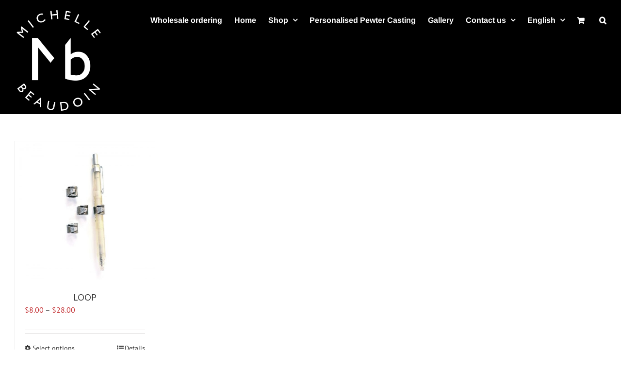

--- FILE ---
content_type: text/html; charset=UTF-8
request_url: https://michelle-beaudoin.com/product-tag/porte-craie-en/
body_size: 14487
content:
<!DOCTYPE html>
<html class="avada-html-layout-wide avada-html-header-position-top avada-html-is-archive" lang="en-US" prefix="og: http://ogp.me/ns# fb: http://ogp.me/ns/fb#">
<head>
	<meta http-equiv="X-UA-Compatible" content="IE=edge" />
	<meta http-equiv="Content-Type" content="text/html; charset=utf-8"/>
	<meta name="viewport" content="width=device-width, initial-scale=1" />
	<meta name='robots' content='index, follow, max-image-preview:large, max-snippet:-1, max-video-preview:-1' />

	<!-- This site is optimized with the Yoast SEO plugin v26.5 - https://yoast.com/wordpress/plugins/seo/ -->
	<title>Porte-craie Archives - Michelle Beaudoin</title>
	<link rel="canonical" href="https://michelle-beaudoin.com/product-tag/porte-craie-en/" />
	<meta property="og:locale" content="en_US" />
	<meta property="og:type" content="article" />
	<meta property="og:title" content="Porte-craie Archives - Michelle Beaudoin" />
	<meta property="og:url" content="https://michelle-beaudoin.com/product-tag/porte-craie-en/" />
	<meta property="og:site_name" content="Michelle Beaudoin" />
	<meta property="og:image" content="https://michelle-beaudoin.com/wp-content/uploads/2016/06/logo-michelle-beaudoin-objets-decoratifs-site.png" />
	<meta property="og:image:width" content="316" />
	<meta property="og:image:height" content="100" />
	<meta property="og:image:type" content="image/png" />
	<meta name="twitter:card" content="summary_large_image" />
	<script type="application/ld+json" class="yoast-schema-graph">{"@context":"https://schema.org","@graph":[{"@type":"CollectionPage","@id":"https://michelle-beaudoin.com/product-tag/porte-craie-en/","url":"https://michelle-beaudoin.com/product-tag/porte-craie-en/","name":"Porte-craie Archives - Michelle Beaudoin","isPartOf":{"@id":"https://michelle-beaudoin.com/#website"},"primaryImageOfPage":{"@id":"https://michelle-beaudoin.com/product-tag/porte-craie-en/#primaryimage"},"image":{"@id":"https://michelle-beaudoin.com/product-tag/porte-craie-en/#primaryimage"},"thumbnailUrl":"https://michelle-beaudoin.com/wp-content/uploads/2016/06/anneau-4.jpg","breadcrumb":{"@id":"https://michelle-beaudoin.com/product-tag/porte-craie-en/#breadcrumb"},"inLanguage":"en-US"},{"@type":"ImageObject","inLanguage":"en-US","@id":"https://michelle-beaudoin.com/product-tag/porte-craie-en/#primaryimage","url":"https://michelle-beaudoin.com/wp-content/uploads/2016/06/anneau-4.jpg","contentUrl":"https://michelle-beaudoin.com/wp-content/uploads/2016/06/anneau-4.jpg","width":1200,"height":1200},{"@type":"BreadcrumbList","@id":"https://michelle-beaudoin.com/product-tag/porte-craie-en/#breadcrumb","itemListElement":[{"@type":"ListItem","position":1,"name":"Accueil","item":"https://michelle-beaudoin.com/"},{"@type":"ListItem","position":2,"name":"Porte-craie"}]},{"@type":"WebSite","@id":"https://michelle-beaudoin.com/#website","url":"https://michelle-beaudoin.com/","name":"Michelle Beaudoin","description":"De son atelier situé au cœur d’un quartier historique de Montréal, Michelle Beaudoin conçoit et réalise des objets décoratifs uniques en leur genre.","potentialAction":[{"@type":"SearchAction","target":{"@type":"EntryPoint","urlTemplate":"https://michelle-beaudoin.com/?s={search_term_string}"},"query-input":{"@type":"PropertyValueSpecification","valueRequired":true,"valueName":"search_term_string"}}],"inLanguage":"en-US"}]}</script>
	<!-- / Yoast SEO plugin. -->


<link rel="alternate" type="application/rss+xml" title="Michelle Beaudoin &raquo; Feed" href="https://michelle-beaudoin.com/feed/" />
<link rel="alternate" type="application/rss+xml" title="Michelle Beaudoin &raquo; Comments Feed" href="https://michelle-beaudoin.com/comments/feed/" />
					<link rel="shortcut icon" href="https://michelle-beaudoin.com/wp-content/uploads/2018/03/favicon-16x16.png" type="image/x-icon" />
		
					<!-- Apple Touch Icon -->
			<link rel="apple-touch-icon" sizes="180x180" href="https://michelle-beaudoin.com/wp-content/uploads/2018/03/apple-icon-114x114.png">
		
					<!-- Android Icon -->
			<link rel="icon" sizes="192x192" href="https://michelle-beaudoin.com/wp-content/uploads/2018/03/apple-icon-57x57.png">
		
					<!-- MS Edge Icon -->
			<meta name="msapplication-TileImage" content="https://michelle-beaudoin.com/wp-content/uploads/2018/03/apple-icon-72x72.png">
				<link rel="alternate" type="application/rss+xml" title="Michelle Beaudoin &raquo; Porte-craie Tag Feed" href="https://michelle-beaudoin.com/product-tag/porte-craie-en/feed/" />
				
		<meta property="og:locale" content="en_US"/>
		<meta property="og:type" content="article"/>
		<meta property="og:site_name" content="Michelle Beaudoin"/>
		<meta property="og:title" content="Porte-craie Archives - Michelle Beaudoin"/>
				<meta property="og:url" content="https://michelle-beaudoin.com/product/m130-loop/"/>
																				<meta property="og:image" content="https://michelle-beaudoin.com/wp-content/uploads/2016/06/anneau-4.jpg"/>
		<meta property="og:image:width" content="1200"/>
		<meta property="og:image:height" content="1200"/>
		<meta property="og:image:type" content="image/jpeg"/>
				<style id='wp-img-auto-sizes-contain-inline-css' type='text/css'>
img:is([sizes=auto i],[sizes^="auto," i]){contain-intrinsic-size:3000px 1500px}
/*# sourceURL=wp-img-auto-sizes-contain-inline-css */
</style>

<style id='wp-emoji-styles-inline-css' type='text/css'>

	img.wp-smiley, img.emoji {
		display: inline !important;
		border: none !important;
		box-shadow: none !important;
		height: 1em !important;
		width: 1em !important;
		margin: 0 0.07em !important;
		vertical-align: -0.1em !important;
		background: none !important;
		padding: 0 !important;
	}
/*# sourceURL=wp-emoji-styles-inline-css */
</style>
<style id='woocommerce-inline-inline-css' type='text/css'>
.woocommerce form .form-row .required { visibility: visible; }
/*# sourceURL=woocommerce-inline-inline-css */
</style>
<link rel='stylesheet' id='wpml-legacy-dropdown-0-css' href='https://michelle-beaudoin.com/wp-content/plugins/sitepress-multilingual-cms/templates/language-switchers/legacy-dropdown/style.min.css?ver=1' type='text/css' media='all' />
<style id='wpml-legacy-dropdown-0-inline-css' type='text/css'>
.wpml-ls-statics-shortcode_actions{background-color:#eeeeee;}.wpml-ls-statics-shortcode_actions, .wpml-ls-statics-shortcode_actions .wpml-ls-sub-menu, .wpml-ls-statics-shortcode_actions a {border-color:#cdcdcd;}.wpml-ls-statics-shortcode_actions a, .wpml-ls-statics-shortcode_actions .wpml-ls-sub-menu a, .wpml-ls-statics-shortcode_actions .wpml-ls-sub-menu a:link, .wpml-ls-statics-shortcode_actions li:not(.wpml-ls-current-language) .wpml-ls-link, .wpml-ls-statics-shortcode_actions li:not(.wpml-ls-current-language) .wpml-ls-link:link {color:#444444;background-color:#ffffff;}.wpml-ls-statics-shortcode_actions .wpml-ls-sub-menu a:hover,.wpml-ls-statics-shortcode_actions .wpml-ls-sub-menu a:focus, .wpml-ls-statics-shortcode_actions .wpml-ls-sub-menu a:link:hover, .wpml-ls-statics-shortcode_actions .wpml-ls-sub-menu a:link:focus {color:#000000;background-color:#eeeeee;}.wpml-ls-statics-shortcode_actions .wpml-ls-current-language > a {color:#444444;background-color:#ffffff;}.wpml-ls-statics-shortcode_actions .wpml-ls-current-language:hover>a, .wpml-ls-statics-shortcode_actions .wpml-ls-current-language>a:focus {color:#000000;background-color:#eeeeee;}
/*# sourceURL=wpml-legacy-dropdown-0-inline-css */
</style>
<link rel='stylesheet' id='wpml-menu-item-0-css' href='https://michelle-beaudoin.com/wp-content/plugins/sitepress-multilingual-cms/templates/language-switchers/menu-item/style.min.css?ver=1' type='text/css' media='all' />
<link rel='stylesheet' id='cms-navigation-style-base-css' href='https://michelle-beaudoin.com/wp-content/plugins/wpml-cms-nav/res/css/cms-navigation-base.css?ver=1.5.6' type='text/css' media='screen' />
<link rel='stylesheet' id='cms-navigation-style-css' href='https://michelle-beaudoin.com/wp-content/plugins/wpml-cms-nav/res/css/cms-navigation.css?ver=1.5.6' type='text/css' media='screen' />
<link rel='stylesheet' id='brands-styles-css' href='https://michelle-beaudoin.com/wp-content/plugins/woocommerce/assets/css/brands.css?ver=10.3.6' type='text/css' media='all' />
<link rel='stylesheet' id='fusion-dynamic-css-css' href='https://michelle-beaudoin.com/wp-content/uploads/fusion-styles/1d26b0ba7fc96d2cfac21dbf3b247f18.min.css?ver=3.14' type='text/css' media='all' />
<script type="text/javascript" src="https://michelle-beaudoin.com/wp-includes/js/jquery/jquery.min.js?ver=3.7.1" id="jquery-core-js"></script>
<script type="text/javascript" src="https://michelle-beaudoin.com/wp-includes/js/jquery/jquery-migrate.min.js?ver=3.4.1" id="jquery-migrate-js"></script>
<script type="text/javascript" src="https://michelle-beaudoin.com/wp-content/plugins/woocommerce/assets/js/jquery-blockui/jquery.blockUI.min.js?ver=2.7.0-wc.10.3.6" id="wc-jquery-blockui-js" defer="defer" data-wp-strategy="defer"></script>
<script type="text/javascript" id="wc-add-to-cart-js-extra">
/* <![CDATA[ */
var wc_add_to_cart_params = {"ajax_url":"/wp-admin/admin-ajax.php","wc_ajax_url":"/?wc-ajax=%%endpoint%%","i18n_view_cart":"View cart","cart_url":"https://michelle-beaudoin.com/cart-2/","is_cart":"","cart_redirect_after_add":"no"};
//# sourceURL=wc-add-to-cart-js-extra
/* ]]> */
</script>
<script type="text/javascript" src="https://michelle-beaudoin.com/wp-content/plugins/woocommerce/assets/js/frontend/add-to-cart.min.js?ver=10.3.6" id="wc-add-to-cart-js" defer="defer" data-wp-strategy="defer"></script>
<script type="text/javascript" src="https://michelle-beaudoin.com/wp-content/plugins/woocommerce/assets/js/js-cookie/js.cookie.min.js?ver=2.1.4-wc.10.3.6" id="wc-js-cookie-js" defer="defer" data-wp-strategy="defer"></script>
<script type="text/javascript" id="woocommerce-js-extra">
/* <![CDATA[ */
var woocommerce_params = {"ajax_url":"/wp-admin/admin-ajax.php","wc_ajax_url":"/?wc-ajax=%%endpoint%%","i18n_password_show":"Show password","i18n_password_hide":"Hide password"};
//# sourceURL=woocommerce-js-extra
/* ]]> */
</script>
<script type="text/javascript" src="https://michelle-beaudoin.com/wp-content/plugins/woocommerce/assets/js/frontend/woocommerce.min.js?ver=10.3.6" id="woocommerce-js" defer="defer" data-wp-strategy="defer"></script>
<script type="text/javascript" src="https://michelle-beaudoin.com/wp-content/plugins/sitepress-multilingual-cms/templates/language-switchers/legacy-dropdown/script.min.js?ver=1" id="wpml-legacy-dropdown-0-js"></script>
<link rel="https://api.w.org/" href="https://michelle-beaudoin.com/wp-json/" /><link rel="alternate" title="JSON" type="application/json" href="https://michelle-beaudoin.com/wp-json/wp/v2/product_tag/1002" /><link rel="EditURI" type="application/rsd+xml" title="RSD" href="https://michelle-beaudoin.com/xmlrpc.php?rsd" />
<meta name="generator" content="WordPress 6.9" />
<meta name="generator" content="WooCommerce 10.3.6" />
<meta name="generator" content="WPML ver:4.8.6 stt:1,4;" />
<meta name="p:domain_verify" content="7dc40c6b854db1295d353282f3182734"/>
<meta name="p:domain_verify" content="5334e9436ca2df434931fe356be4ed2e"/><style type="text/css" id="css-fb-visibility">@media screen and (max-width: 640px){.fusion-no-small-visibility{display:none !important;}body .sm-text-align-center{text-align:center !important;}body .sm-text-align-left{text-align:left !important;}body .sm-text-align-right{text-align:right !important;}body .sm-text-align-justify{text-align:justify !important;}body .sm-flex-align-center{justify-content:center !important;}body .sm-flex-align-flex-start{justify-content:flex-start !important;}body .sm-flex-align-flex-end{justify-content:flex-end !important;}body .sm-mx-auto{margin-left:auto !important;margin-right:auto !important;}body .sm-ml-auto{margin-left:auto !important;}body .sm-mr-auto{margin-right:auto !important;}body .fusion-absolute-position-small{position:absolute;top:auto;width:100%;}.awb-sticky.awb-sticky-small{ position: sticky; top: var(--awb-sticky-offset,0); }}@media screen and (min-width: 641px) and (max-width: 1024px){.fusion-no-medium-visibility{display:none !important;}body .md-text-align-center{text-align:center !important;}body .md-text-align-left{text-align:left !important;}body .md-text-align-right{text-align:right !important;}body .md-text-align-justify{text-align:justify !important;}body .md-flex-align-center{justify-content:center !important;}body .md-flex-align-flex-start{justify-content:flex-start !important;}body .md-flex-align-flex-end{justify-content:flex-end !important;}body .md-mx-auto{margin-left:auto !important;margin-right:auto !important;}body .md-ml-auto{margin-left:auto !important;}body .md-mr-auto{margin-right:auto !important;}body .fusion-absolute-position-medium{position:absolute;top:auto;width:100%;}.awb-sticky.awb-sticky-medium{ position: sticky; top: var(--awb-sticky-offset,0); }}@media screen and (min-width: 1025px){.fusion-no-large-visibility{display:none !important;}body .lg-text-align-center{text-align:center !important;}body .lg-text-align-left{text-align:left !important;}body .lg-text-align-right{text-align:right !important;}body .lg-text-align-justify{text-align:justify !important;}body .lg-flex-align-center{justify-content:center !important;}body .lg-flex-align-flex-start{justify-content:flex-start !important;}body .lg-flex-align-flex-end{justify-content:flex-end !important;}body .lg-mx-auto{margin-left:auto !important;margin-right:auto !important;}body .lg-ml-auto{margin-left:auto !important;}body .lg-mr-auto{margin-right:auto !important;}body .fusion-absolute-position-large{position:absolute;top:auto;width:100%;}.awb-sticky.awb-sticky-large{ position: sticky; top: var(--awb-sticky-offset,0); }}</style>	<noscript><style>.woocommerce-product-gallery{ opacity: 1 !important; }</style></noscript>
	<style type="text/css">.recentcomments a{display:inline !important;padding:0 !important;margin:0 !important;}</style><meta name="generator" content="Powered by Slider Revolution 6.7.38 - responsive, Mobile-Friendly Slider Plugin for WordPress with comfortable drag and drop interface." />
<script>function setREVStartSize(e){
			//window.requestAnimationFrame(function() {
				window.RSIW = window.RSIW===undefined ? window.innerWidth : window.RSIW;
				window.RSIH = window.RSIH===undefined ? window.innerHeight : window.RSIH;
				try {
					var pw = document.getElementById(e.c).parentNode.offsetWidth,
						newh;
					pw = pw===0 || isNaN(pw) || (e.l=="fullwidth" || e.layout=="fullwidth") ? window.RSIW : pw;
					e.tabw = e.tabw===undefined ? 0 : parseInt(e.tabw);
					e.thumbw = e.thumbw===undefined ? 0 : parseInt(e.thumbw);
					e.tabh = e.tabh===undefined ? 0 : parseInt(e.tabh);
					e.thumbh = e.thumbh===undefined ? 0 : parseInt(e.thumbh);
					e.tabhide = e.tabhide===undefined ? 0 : parseInt(e.tabhide);
					e.thumbhide = e.thumbhide===undefined ? 0 : parseInt(e.thumbhide);
					e.mh = e.mh===undefined || e.mh=="" || e.mh==="auto" ? 0 : parseInt(e.mh,0);
					if(e.layout==="fullscreen" || e.l==="fullscreen")
						newh = Math.max(e.mh,window.RSIH);
					else{
						e.gw = Array.isArray(e.gw) ? e.gw : [e.gw];
						for (var i in e.rl) if (e.gw[i]===undefined || e.gw[i]===0) e.gw[i] = e.gw[i-1];
						e.gh = e.el===undefined || e.el==="" || (Array.isArray(e.el) && e.el.length==0)? e.gh : e.el;
						e.gh = Array.isArray(e.gh) ? e.gh : [e.gh];
						for (var i in e.rl) if (e.gh[i]===undefined || e.gh[i]===0) e.gh[i] = e.gh[i-1];
											
						var nl = new Array(e.rl.length),
							ix = 0,
							sl;
						e.tabw = e.tabhide>=pw ? 0 : e.tabw;
						e.thumbw = e.thumbhide>=pw ? 0 : e.thumbw;
						e.tabh = e.tabhide>=pw ? 0 : e.tabh;
						e.thumbh = e.thumbhide>=pw ? 0 : e.thumbh;
						for (var i in e.rl) nl[i] = e.rl[i]<window.RSIW ? 0 : e.rl[i];
						sl = nl[0];
						for (var i in nl) if (sl>nl[i] && nl[i]>0) { sl = nl[i]; ix=i;}
						var m = pw>(e.gw[ix]+e.tabw+e.thumbw) ? 1 : (pw-(e.tabw+e.thumbw)) / (e.gw[ix]);
						newh =  (e.gh[ix] * m) + (e.tabh + e.thumbh);
					}
					var el = document.getElementById(e.c);
					if (el!==null && el) el.style.height = newh+"px";
					el = document.getElementById(e.c+"_wrapper");
					if (el!==null && el) {
						el.style.height = newh+"px";
						el.style.display = "block";
					}
				} catch(e){
					console.log("Failure at Presize of Slider:" + e)
				}
			//});
		  };</script>
		<style type="text/css" id="wp-custom-css">
			.woocommerce-shipping-destination {
    display: none;
}		</style>
				<script type="text/javascript">
			var doc = document.documentElement;
			doc.setAttribute( 'data-useragent', navigator.userAgent );
		</script>
		<script>
  (function(i,s,o,g,r,a,m){i['GoogleAnalyticsObject']=r;i[r]=i[r]||function(){
  (i[r].q=i[r].q||[]).push(arguments)},i[r].l=1*new Date();a=s.createElement(o),
  m=s.getElementsByTagName(o)[0];a.async=1;a.src=g;m.parentNode.insertBefore(a,m)
  })(window,document,'script','https://www.google-analytics.com/analytics.js','ga');

  ga('create', 'UA-76952747-1', 'auto');
  ga('send', 'pageview');

</script>
	<link rel='stylesheet' id='wc-blocks-style-css' href='https://michelle-beaudoin.com/wp-content/plugins/woocommerce/assets/client/blocks/wc-blocks.css?ver=wc-10.3.6' type='text/css' media='all' />
<style id='global-styles-inline-css' type='text/css'>
:root{--wp--preset--aspect-ratio--square: 1;--wp--preset--aspect-ratio--4-3: 4/3;--wp--preset--aspect-ratio--3-4: 3/4;--wp--preset--aspect-ratio--3-2: 3/2;--wp--preset--aspect-ratio--2-3: 2/3;--wp--preset--aspect-ratio--16-9: 16/9;--wp--preset--aspect-ratio--9-16: 9/16;--wp--preset--color--black: #000000;--wp--preset--color--cyan-bluish-gray: #abb8c3;--wp--preset--color--white: #ffffff;--wp--preset--color--pale-pink: #f78da7;--wp--preset--color--vivid-red: #cf2e2e;--wp--preset--color--luminous-vivid-orange: #ff6900;--wp--preset--color--luminous-vivid-amber: #fcb900;--wp--preset--color--light-green-cyan: #7bdcb5;--wp--preset--color--vivid-green-cyan: #00d084;--wp--preset--color--pale-cyan-blue: #8ed1fc;--wp--preset--color--vivid-cyan-blue: #0693e3;--wp--preset--color--vivid-purple: #9b51e0;--wp--preset--color--awb-color-1: rgba(255,255,255,1);--wp--preset--color--awb-color-2: rgba(246,246,246,1);--wp--preset--color--awb-color-3: rgba(235,234,234,1);--wp--preset--color--awb-color-4: rgba(224,222,222,1);--wp--preset--color--awb-color-5: rgba(233,168,37,1);--wp--preset--color--awb-color-6: rgba(116,116,116,1);--wp--preset--color--awb-color-7: rgba(196,50,53,1);--wp--preset--color--awb-color-8: rgba(51,51,51,1);--wp--preset--color--awb-color-custom-10: rgba(196,57,53,1);--wp--preset--color--awb-color-custom-11: rgba(0,0,0,1);--wp--preset--color--awb-color-custom-12: rgba(160,206,78,1);--wp--preset--color--awb-color-custom-13: rgba(0,0,0,0.3);--wp--preset--color--awb-color-custom-14: rgba(235,234,234,0.8);--wp--preset--color--awb-color-custom-15: rgba(249,249,249,1);--wp--preset--color--awb-color-custom-16: rgba(232,232,232,1);--wp--preset--color--awb-color-custom-17: rgba(54,56,57,1);--wp--preset--gradient--vivid-cyan-blue-to-vivid-purple: linear-gradient(135deg,rgb(6,147,227) 0%,rgb(155,81,224) 100%);--wp--preset--gradient--light-green-cyan-to-vivid-green-cyan: linear-gradient(135deg,rgb(122,220,180) 0%,rgb(0,208,130) 100%);--wp--preset--gradient--luminous-vivid-amber-to-luminous-vivid-orange: linear-gradient(135deg,rgb(252,185,0) 0%,rgb(255,105,0) 100%);--wp--preset--gradient--luminous-vivid-orange-to-vivid-red: linear-gradient(135deg,rgb(255,105,0) 0%,rgb(207,46,46) 100%);--wp--preset--gradient--very-light-gray-to-cyan-bluish-gray: linear-gradient(135deg,rgb(238,238,238) 0%,rgb(169,184,195) 100%);--wp--preset--gradient--cool-to-warm-spectrum: linear-gradient(135deg,rgb(74,234,220) 0%,rgb(151,120,209) 20%,rgb(207,42,186) 40%,rgb(238,44,130) 60%,rgb(251,105,98) 80%,rgb(254,248,76) 100%);--wp--preset--gradient--blush-light-purple: linear-gradient(135deg,rgb(255,206,236) 0%,rgb(152,150,240) 100%);--wp--preset--gradient--blush-bordeaux: linear-gradient(135deg,rgb(254,205,165) 0%,rgb(254,45,45) 50%,rgb(107,0,62) 100%);--wp--preset--gradient--luminous-dusk: linear-gradient(135deg,rgb(255,203,112) 0%,rgb(199,81,192) 50%,rgb(65,88,208) 100%);--wp--preset--gradient--pale-ocean: linear-gradient(135deg,rgb(255,245,203) 0%,rgb(182,227,212) 50%,rgb(51,167,181) 100%);--wp--preset--gradient--electric-grass: linear-gradient(135deg,rgb(202,248,128) 0%,rgb(113,206,126) 100%);--wp--preset--gradient--midnight: linear-gradient(135deg,rgb(2,3,129) 0%,rgb(40,116,252) 100%);--wp--preset--font-size--small: 12px;--wp--preset--font-size--medium: 20px;--wp--preset--font-size--large: 24px;--wp--preset--font-size--x-large: 42px;--wp--preset--font-size--normal: 16px;--wp--preset--font-size--xlarge: 32px;--wp--preset--font-size--huge: 48px;--wp--preset--spacing--20: 0.44rem;--wp--preset--spacing--30: 0.67rem;--wp--preset--spacing--40: 1rem;--wp--preset--spacing--50: 1.5rem;--wp--preset--spacing--60: 2.25rem;--wp--preset--spacing--70: 3.38rem;--wp--preset--spacing--80: 5.06rem;--wp--preset--shadow--natural: 6px 6px 9px rgba(0, 0, 0, 0.2);--wp--preset--shadow--deep: 12px 12px 50px rgba(0, 0, 0, 0.4);--wp--preset--shadow--sharp: 6px 6px 0px rgba(0, 0, 0, 0.2);--wp--preset--shadow--outlined: 6px 6px 0px -3px rgb(255, 255, 255), 6px 6px rgb(0, 0, 0);--wp--preset--shadow--crisp: 6px 6px 0px rgb(0, 0, 0);}:where(.is-layout-flex){gap: 0.5em;}:where(.is-layout-grid){gap: 0.5em;}body .is-layout-flex{display: flex;}.is-layout-flex{flex-wrap: wrap;align-items: center;}.is-layout-flex > :is(*, div){margin: 0;}body .is-layout-grid{display: grid;}.is-layout-grid > :is(*, div){margin: 0;}:where(.wp-block-columns.is-layout-flex){gap: 2em;}:where(.wp-block-columns.is-layout-grid){gap: 2em;}:where(.wp-block-post-template.is-layout-flex){gap: 1.25em;}:where(.wp-block-post-template.is-layout-grid){gap: 1.25em;}.has-black-color{color: var(--wp--preset--color--black) !important;}.has-cyan-bluish-gray-color{color: var(--wp--preset--color--cyan-bluish-gray) !important;}.has-white-color{color: var(--wp--preset--color--white) !important;}.has-pale-pink-color{color: var(--wp--preset--color--pale-pink) !important;}.has-vivid-red-color{color: var(--wp--preset--color--vivid-red) !important;}.has-luminous-vivid-orange-color{color: var(--wp--preset--color--luminous-vivid-orange) !important;}.has-luminous-vivid-amber-color{color: var(--wp--preset--color--luminous-vivid-amber) !important;}.has-light-green-cyan-color{color: var(--wp--preset--color--light-green-cyan) !important;}.has-vivid-green-cyan-color{color: var(--wp--preset--color--vivid-green-cyan) !important;}.has-pale-cyan-blue-color{color: var(--wp--preset--color--pale-cyan-blue) !important;}.has-vivid-cyan-blue-color{color: var(--wp--preset--color--vivid-cyan-blue) !important;}.has-vivid-purple-color{color: var(--wp--preset--color--vivid-purple) !important;}.has-black-background-color{background-color: var(--wp--preset--color--black) !important;}.has-cyan-bluish-gray-background-color{background-color: var(--wp--preset--color--cyan-bluish-gray) !important;}.has-white-background-color{background-color: var(--wp--preset--color--white) !important;}.has-pale-pink-background-color{background-color: var(--wp--preset--color--pale-pink) !important;}.has-vivid-red-background-color{background-color: var(--wp--preset--color--vivid-red) !important;}.has-luminous-vivid-orange-background-color{background-color: var(--wp--preset--color--luminous-vivid-orange) !important;}.has-luminous-vivid-amber-background-color{background-color: var(--wp--preset--color--luminous-vivid-amber) !important;}.has-light-green-cyan-background-color{background-color: var(--wp--preset--color--light-green-cyan) !important;}.has-vivid-green-cyan-background-color{background-color: var(--wp--preset--color--vivid-green-cyan) !important;}.has-pale-cyan-blue-background-color{background-color: var(--wp--preset--color--pale-cyan-blue) !important;}.has-vivid-cyan-blue-background-color{background-color: var(--wp--preset--color--vivid-cyan-blue) !important;}.has-vivid-purple-background-color{background-color: var(--wp--preset--color--vivid-purple) !important;}.has-black-border-color{border-color: var(--wp--preset--color--black) !important;}.has-cyan-bluish-gray-border-color{border-color: var(--wp--preset--color--cyan-bluish-gray) !important;}.has-white-border-color{border-color: var(--wp--preset--color--white) !important;}.has-pale-pink-border-color{border-color: var(--wp--preset--color--pale-pink) !important;}.has-vivid-red-border-color{border-color: var(--wp--preset--color--vivid-red) !important;}.has-luminous-vivid-orange-border-color{border-color: var(--wp--preset--color--luminous-vivid-orange) !important;}.has-luminous-vivid-amber-border-color{border-color: var(--wp--preset--color--luminous-vivid-amber) !important;}.has-light-green-cyan-border-color{border-color: var(--wp--preset--color--light-green-cyan) !important;}.has-vivid-green-cyan-border-color{border-color: var(--wp--preset--color--vivid-green-cyan) !important;}.has-pale-cyan-blue-border-color{border-color: var(--wp--preset--color--pale-cyan-blue) !important;}.has-vivid-cyan-blue-border-color{border-color: var(--wp--preset--color--vivid-cyan-blue) !important;}.has-vivid-purple-border-color{border-color: var(--wp--preset--color--vivid-purple) !important;}.has-vivid-cyan-blue-to-vivid-purple-gradient-background{background: var(--wp--preset--gradient--vivid-cyan-blue-to-vivid-purple) !important;}.has-light-green-cyan-to-vivid-green-cyan-gradient-background{background: var(--wp--preset--gradient--light-green-cyan-to-vivid-green-cyan) !important;}.has-luminous-vivid-amber-to-luminous-vivid-orange-gradient-background{background: var(--wp--preset--gradient--luminous-vivid-amber-to-luminous-vivid-orange) !important;}.has-luminous-vivid-orange-to-vivid-red-gradient-background{background: var(--wp--preset--gradient--luminous-vivid-orange-to-vivid-red) !important;}.has-very-light-gray-to-cyan-bluish-gray-gradient-background{background: var(--wp--preset--gradient--very-light-gray-to-cyan-bluish-gray) !important;}.has-cool-to-warm-spectrum-gradient-background{background: var(--wp--preset--gradient--cool-to-warm-spectrum) !important;}.has-blush-light-purple-gradient-background{background: var(--wp--preset--gradient--blush-light-purple) !important;}.has-blush-bordeaux-gradient-background{background: var(--wp--preset--gradient--blush-bordeaux) !important;}.has-luminous-dusk-gradient-background{background: var(--wp--preset--gradient--luminous-dusk) !important;}.has-pale-ocean-gradient-background{background: var(--wp--preset--gradient--pale-ocean) !important;}.has-electric-grass-gradient-background{background: var(--wp--preset--gradient--electric-grass) !important;}.has-midnight-gradient-background{background: var(--wp--preset--gradient--midnight) !important;}.has-small-font-size{font-size: var(--wp--preset--font-size--small) !important;}.has-medium-font-size{font-size: var(--wp--preset--font-size--medium) !important;}.has-large-font-size{font-size: var(--wp--preset--font-size--large) !important;}.has-x-large-font-size{font-size: var(--wp--preset--font-size--x-large) !important;}
/*# sourceURL=global-styles-inline-css */
</style>
<link rel='stylesheet' id='wc-stripe-blocks-checkout-style-css' href='https://michelle-beaudoin.com/wp-content/plugins/woocommerce-gateway-stripe/build/upe-blocks.css?ver=7a015a6f0fabd17529b6' type='text/css' media='all' />
<link rel='stylesheet' id='rs-plugin-settings-css' href='//michelle-beaudoin.com/wp-content/plugins/revslider/sr6/assets/css/rs6.css?ver=6.7.38' type='text/css' media='all' />
<style id='rs-plugin-settings-inline-css' type='text/css'>
#rs-demo-id {}
/*# sourceURL=rs-plugin-settings-inline-css */
</style>
</head>

<body class="archive tax-product_tag term-porte-craie-en term-1002 wp-theme-Avada theme-Avada woocommerce woocommerce-page woocommerce-no-js fusion-image-hovers fusion-pagination-sizing fusion-button_type-flat fusion-button_span-no fusion-button_gradient-linear avada-image-rollover-circle-yes avada-image-rollover-yes avada-image-rollover-direction-left dont-animate fusion-body ltr fusion-sticky-header no-tablet-sticky-header no-mobile-sticky-header no-mobile-slidingbar no-mobile-totop avada-has-rev-slider-styles fusion-disable-outline fusion-sub-menu-fade mobile-logo-pos-left layout-wide-mode avada-has-boxed-modal-shadow-none layout-scroll-offset-full avada-has-zero-margin-offset-top fusion-top-header menu-text-align-center fusion-woo-product-design-classic fusion-woo-shop-page-columns-4 fusion-woo-related-columns-4 fusion-woo-archive-page-columns-4 avada-has-woo-gallery-disabled woo-sale-badge-circle woo-outofstock-badge-top_bar mobile-menu-design-modern fusion-show-pagination-text fusion-header-layout-v1 avada-responsive avada-footer-fx-none avada-menu-highlight-style-bar fusion-search-form-classic fusion-main-menu-search-overlay fusion-avatar-square avada-sticky-shrinkage avada-dropdown-styles avada-blog-layout-large avada-blog-archive-layout-large avada-header-shadow-no avada-menu-icon-position-left avada-has-megamenu-shadow avada-has-mainmenu-dropdown-divider avada-has-header-100-width avada-has-main-nav-search-icon avada-has-breadcrumb-mobile-hidden avada-has-titlebar-hide avada-header-border-color-full-transparent avada-has-pagination-padding avada-flyout-menu-direction-fade avada-ec-views-v1" data-awb-post-id="4102">
	
<script type="text/javascript" id="bbp-swap-no-js-body-class">
	document.body.className = document.body.className.replace( 'bbp-no-js', 'bbp-js' );
</script>

	<a class="skip-link screen-reader-text" href="#content">Skip to content</a>

	<div id="boxed-wrapper">
		
		<div id="wrapper" class="fusion-wrapper">
			<div id="home" style="position:relative;top:-1px;"></div>
							
					
			<header class="fusion-header-wrapper">
				<div class="fusion-header-v1 fusion-logo-alignment fusion-logo-left fusion-sticky-menu-1 fusion-sticky-logo- fusion-mobile-logo-  fusion-mobile-menu-design-modern">
					<div class="fusion-header-sticky-height"></div>
<div class="fusion-header">
	<div class="fusion-row">
					<div class="fusion-logo" data-margin-top="15px" data-margin-bottom="0px" data-margin-left="0px" data-margin-right="0px">
			<a class="fusion-logo-link"  href="https://michelle-beaudoin.com/" >

						<!-- standard logo -->
			<img src="https://michelle-beaudoin.com/wp-content/uploads/2018/03/LogoMB_blanc_MB1701-4-e1687206150733.png" srcset="https://michelle-beaudoin.com/wp-content/uploads/2018/03/LogoMB_blanc_MB1701-4-e1687206150733.png 1x" width="179" height="220" alt="Michelle Beaudoin Logo" data-retina_logo_url="" class="fusion-standard-logo" />

			
					</a>
		</div>		<nav class="fusion-main-menu" aria-label="Main Menu"><div class="fusion-overlay-search">		<form role="search" class="searchform fusion-search-form  fusion-search-form-classic" method="get" action="https://michelle-beaudoin.com/">
			<div class="fusion-search-form-content">

				
				<div class="fusion-search-field search-field">
					<label><span class="screen-reader-text">Search for:</span>
													<input type="search" value="" name="s" class="s" placeholder="Search..." required aria-required="true" aria-label="Search..."/>
											</label>
				</div>
				<div class="fusion-search-button search-button">
					<input type="submit" class="fusion-search-submit searchsubmit" aria-label="Search" value="&#xf002;" />
									</div>

				
			</div>


			
		</form>
		<div class="fusion-search-spacer"></div><a href="#" role="button" aria-label="Close Search" class="fusion-close-search"></a></div><ul id="menu-menu-francais-anglais" class="fusion-menu"><li  id="menu-item-12187"  class="menu-item menu-item-type-post_type menu-item-object-page menu-item-12187"  data-item-id="12187"><a  href="https://michelle-beaudoin.com/wholesale-ordering/" class="fusion-bar-highlight"><span class="menu-text">Wholesale ordering</span></a></li><li  id="menu-item-6160"  class="menu-item menu-item-type-post_type menu-item-object-page menu-item-home menu-item-6160"  data-item-id="6160"><a  href="https://michelle-beaudoin.com/" class="fusion-bar-highlight"><span class="menu-text">Home</span></a></li><li  id="menu-item-5205"  class="menu-item menu-item-type-custom menu-item-object-custom menu-item-has-children menu-item-5205 fusion-dropdown-menu"  data-item-id="5205"><a  href="https://michelle-beaudoin.com/shop-2/" class="fusion-bar-highlight"><span class="menu-text">Shop</span> <span class="fusion-caret"><i class="fusion-dropdown-indicator" aria-hidden="true"></i></span></a><ul class="sub-menu"><li  id="menu-item-7115"  class="menu-item menu-item-type-custom menu-item-object-custom menu-item-7115 fusion-dropdown-submenu" ><a  href="http://michelle-beaudoin.com/shop-2/aimants/" class="fusion-bar-highlight"><span>MAGNETS</span></a></li><li  id="menu-item-5120"  class="menu-item menu-item-type-custom menu-item-object-custom menu-item-5120 fusion-dropdown-submenu" ><a  href="https://michelle-beaudoin.com/shop-2/frames/" class="fusion-bar-highlight"><span>FRAMES</span></a></li><li  id="menu-item-5153"  class="menu-item menu-item-type-custom menu-item-object-custom menu-item-5153 fusion-dropdown-submenu" ><a  href="https://michelle-beaudoin.com/shop-2/boards/" class="fusion-bar-highlight"><span>BOARDS</span></a></li><li  id="menu-item-7772"  class="menu-item menu-item-type-custom menu-item-object-custom menu-item-7772 fusion-dropdown-submenu" ><a  href="https://michelle-beaudoin.com/shop-2/mandala/" class="fusion-bar-highlight"><span>MANDALA</span></a></li><li  id="menu-item-10332"  class="menu-item menu-item-type-taxonomy menu-item-object-product_cat menu-item-10332 fusion-dropdown-submenu" ><a  href="https://michelle-beaudoin.com/product-category/coasters-trivets-ornaments/" class="fusion-bar-highlight"><span>COASTERS, TRIVETS &#038; ORNAMENTS</span></a></li><li  id="menu-item-10333"  class="menu-item menu-item-type-taxonomy menu-item-object-product_cat menu-item-10333 fusion-dropdown-submenu" ><a  href="https://michelle-beaudoin.com/product-category/key-chains-2/" class="fusion-bar-highlight"><span>KEY CHAINS</span></a></li></ul></li><li  id="menu-item-5922"  class="menu-item menu-item-type-post_type menu-item-object-page menu-item-5922"  data-item-id="5922"><a  href="https://michelle-beaudoin.com/personalised-pewter-casting/" class="fusion-bar-highlight"><span class="menu-text">Personalised Pewter Casting</span></a></li><li  id="menu-item-6267"  class="menu-item menu-item-type-custom menu-item-object-custom menu-item-6267"  data-item-id="6267"><a  href="https://michelle-beaudoin.com/gallery/" class="fusion-bar-highlight"><span class="menu-text">Gallery</span></a></li><li  id="menu-item-6583"  class="menu-item menu-item-type-post_type menu-item-object-page menu-item-has-children menu-item-6583 fusion-dropdown-menu"  data-item-id="6583"><a  href="https://michelle-beaudoin.com/contact-us/" class="fusion-bar-highlight"><span class="menu-text">Contact us</span> <span class="fusion-caret"><i class="fusion-dropdown-indicator" aria-hidden="true"></i></span></a><ul class="sub-menu"><li  id="menu-item-6580"  class="menu-item menu-item-type-custom menu-item-object-custom menu-item-6580 fusion-dropdown-submenu" ><a  href="https://michelle-beaudoin.com/contact-us/" class="fusion-bar-highlight"><span>CONTACT</span></a></li><li  id="menu-item-6577"  class="menu-item menu-item-type-post_type menu-item-object-page menu-item-6577 fusion-dropdown-submenu" ><a  href="https://michelle-beaudoin.com/contact-us/team/" class="fusion-bar-highlight"><span>MEET THE TEAM !</span></a></li><li  id="menu-item-6579"  class="menu-item menu-item-type-post_type menu-item-object-page menu-item-6579 fusion-dropdown-submenu" ><a  href="https://michelle-beaudoin.com/contact-us/find-us/" class="fusion-bar-highlight"><span>FIND A SHOP</span></a></li><li  id="menu-item-6578"  class="menu-item menu-item-type-post_type menu-item-object-page menu-item-6578 fusion-dropdown-submenu" ><a  href="https://michelle-beaudoin.com/contact-us/shows/" class="fusion-bar-highlight"><span>EVENTS &#8211; SHOWS</span></a></li></ul></li><li  id="menu-item-wpml-ls-602-en"  class="menu-item-language menu-item-language-current menu-item wpml-ls-slot-602 wpml-ls-item wpml-ls-item-en wpml-ls-current-language wpml-ls-menu-item wpml-ls-last-item menu-item-type-wpml_ls_menu_item menu-item-object-wpml_ls_menu_item menu-item-has-children menu-item-wpml-ls-602-en fusion-dropdown-menu"  data-classes="menu-item-language" data-item-id="wpml-ls-602-en"><a  href="https://michelle-beaudoin.com/product-tag/porte-craie-en/" class="fusion-bar-highlight wpml-ls-link" role="menuitem"><span class="menu-text"><span class="wpml-ls-native" lang="en">English</span></span> <span class="fusion-caret"><i class="fusion-dropdown-indicator" aria-hidden="true"></i></span></a><ul class="sub-menu"><li  id="menu-item-wpml-ls-602-fr"  class="menu-item-language menu-item wpml-ls-slot-602 wpml-ls-item wpml-ls-item-fr wpml-ls-menu-item wpml-ls-first-item menu-item-type-wpml_ls_menu_item menu-item-object-wpml_ls_menu_item menu-item-wpml-ls-602-fr fusion-dropdown-submenu"  data-classes="menu-item-language"><a  title="Switch to French(Français)" href="https://michelle-beaudoin.com/fr/etiquette-produit/porte-craie/" class="fusion-bar-highlight wpml-ls-link" aria-label="Switch to French(Français)" role="menuitem"><span><span class="wpml-ls-native" lang="fr">Français</span><span class="wpml-ls-display"><span class="wpml-ls-bracket"> (</span>French<span class="wpml-ls-bracket">)</span></span></span></a></li></ul></li><li class="fusion-custom-menu-item fusion-menu-cart fusion-main-menu-cart fusion-widget-cart-counter"><a class="fusion-main-menu-icon fusion-bar-highlight" href="https://michelle-beaudoin.com/cart-2/"><span class="menu-text" aria-label="View Cart"></span></a></li><li class="fusion-custom-menu-item fusion-main-menu-search fusion-search-overlay"><a class="fusion-main-menu-icon fusion-bar-highlight" href="#" aria-label="Search" data-title="Search" title="Search" role="button" aria-expanded="false"></a></li></ul></nav><nav class="fusion-main-menu fusion-sticky-menu" aria-label="Main Menu Sticky"><div class="fusion-overlay-search">		<form role="search" class="searchform fusion-search-form  fusion-search-form-classic" method="get" action="https://michelle-beaudoin.com/">
			<div class="fusion-search-form-content">

				
				<div class="fusion-search-field search-field">
					<label><span class="screen-reader-text">Search for:</span>
													<input type="search" value="" name="s" class="s" placeholder="Search..." required aria-required="true" aria-label="Search..."/>
											</label>
				</div>
				<div class="fusion-search-button search-button">
					<input type="submit" class="fusion-search-submit searchsubmit" aria-label="Search" value="&#xf002;" />
									</div>

				
			</div>


			
		</form>
		<div class="fusion-search-spacer"></div><a href="#" role="button" aria-label="Close Search" class="fusion-close-search"></a></div><ul id="menu-menu-francais-anglais-1" class="fusion-menu"><li   class="menu-item menu-item-type-post_type menu-item-object-page menu-item-12187"  data-item-id="12187"><a  href="https://michelle-beaudoin.com/wholesale-ordering/" class="fusion-bar-highlight"><span class="menu-text">Wholesale ordering</span></a></li><li   class="menu-item menu-item-type-post_type menu-item-object-page menu-item-home menu-item-6160"  data-item-id="6160"><a  href="https://michelle-beaudoin.com/" class="fusion-bar-highlight"><span class="menu-text">Home</span></a></li><li   class="menu-item menu-item-type-custom menu-item-object-custom menu-item-has-children menu-item-5205 fusion-dropdown-menu"  data-item-id="5205"><a  href="https://michelle-beaudoin.com/shop-2/" class="fusion-bar-highlight"><span class="menu-text">Shop</span> <span class="fusion-caret"><i class="fusion-dropdown-indicator" aria-hidden="true"></i></span></a><ul class="sub-menu"><li   class="menu-item menu-item-type-custom menu-item-object-custom menu-item-7115 fusion-dropdown-submenu" ><a  href="http://michelle-beaudoin.com/shop-2/aimants/" class="fusion-bar-highlight"><span>MAGNETS</span></a></li><li   class="menu-item menu-item-type-custom menu-item-object-custom menu-item-5120 fusion-dropdown-submenu" ><a  href="https://michelle-beaudoin.com/shop-2/frames/" class="fusion-bar-highlight"><span>FRAMES</span></a></li><li   class="menu-item menu-item-type-custom menu-item-object-custom menu-item-5153 fusion-dropdown-submenu" ><a  href="https://michelle-beaudoin.com/shop-2/boards/" class="fusion-bar-highlight"><span>BOARDS</span></a></li><li   class="menu-item menu-item-type-custom menu-item-object-custom menu-item-7772 fusion-dropdown-submenu" ><a  href="https://michelle-beaudoin.com/shop-2/mandala/" class="fusion-bar-highlight"><span>MANDALA</span></a></li><li   class="menu-item menu-item-type-taxonomy menu-item-object-product_cat menu-item-10332 fusion-dropdown-submenu" ><a  href="https://michelle-beaudoin.com/product-category/coasters-trivets-ornaments/" class="fusion-bar-highlight"><span>COASTERS, TRIVETS &#038; ORNAMENTS</span></a></li><li   class="menu-item menu-item-type-taxonomy menu-item-object-product_cat menu-item-10333 fusion-dropdown-submenu" ><a  href="https://michelle-beaudoin.com/product-category/key-chains-2/" class="fusion-bar-highlight"><span>KEY CHAINS</span></a></li></ul></li><li   class="menu-item menu-item-type-post_type menu-item-object-page menu-item-5922"  data-item-id="5922"><a  href="https://michelle-beaudoin.com/personalised-pewter-casting/" class="fusion-bar-highlight"><span class="menu-text">Personalised Pewter Casting</span></a></li><li   class="menu-item menu-item-type-custom menu-item-object-custom menu-item-6267"  data-item-id="6267"><a  href="https://michelle-beaudoin.com/gallery/" class="fusion-bar-highlight"><span class="menu-text">Gallery</span></a></li><li   class="menu-item menu-item-type-post_type menu-item-object-page menu-item-has-children menu-item-6583 fusion-dropdown-menu"  data-item-id="6583"><a  href="https://michelle-beaudoin.com/contact-us/" class="fusion-bar-highlight"><span class="menu-text">Contact us</span> <span class="fusion-caret"><i class="fusion-dropdown-indicator" aria-hidden="true"></i></span></a><ul class="sub-menu"><li   class="menu-item menu-item-type-custom menu-item-object-custom menu-item-6580 fusion-dropdown-submenu" ><a  href="https://michelle-beaudoin.com/contact-us/" class="fusion-bar-highlight"><span>CONTACT</span></a></li><li   class="menu-item menu-item-type-post_type menu-item-object-page menu-item-6577 fusion-dropdown-submenu" ><a  href="https://michelle-beaudoin.com/contact-us/team/" class="fusion-bar-highlight"><span>MEET THE TEAM !</span></a></li><li   class="menu-item menu-item-type-post_type menu-item-object-page menu-item-6579 fusion-dropdown-submenu" ><a  href="https://michelle-beaudoin.com/contact-us/find-us/" class="fusion-bar-highlight"><span>FIND A SHOP</span></a></li><li   class="menu-item menu-item-type-post_type menu-item-object-page menu-item-6578 fusion-dropdown-submenu" ><a  href="https://michelle-beaudoin.com/contact-us/shows/" class="fusion-bar-highlight"><span>EVENTS &#8211; SHOWS</span></a></li></ul></li><li   class="menu-item-language menu-item-language-current menu-item wpml-ls-slot-602 wpml-ls-item wpml-ls-item-en wpml-ls-current-language wpml-ls-menu-item wpml-ls-last-item menu-item-type-wpml_ls_menu_item menu-item-object-wpml_ls_menu_item menu-item-has-children menu-item-wpml-ls-602-en fusion-dropdown-menu"  data-classes="menu-item-language" data-item-id="wpml-ls-602-en"><a  href="https://michelle-beaudoin.com/product-tag/porte-craie-en/" class="fusion-bar-highlight wpml-ls-link" role="menuitem"><span class="menu-text"><span class="wpml-ls-native" lang="en">English</span></span> <span class="fusion-caret"><i class="fusion-dropdown-indicator" aria-hidden="true"></i></span></a><ul class="sub-menu"><li   class="menu-item-language menu-item wpml-ls-slot-602 wpml-ls-item wpml-ls-item-fr wpml-ls-menu-item wpml-ls-first-item menu-item-type-wpml_ls_menu_item menu-item-object-wpml_ls_menu_item menu-item-wpml-ls-602-fr fusion-dropdown-submenu"  data-classes="menu-item-language"><a  title="Switch to French(Français)" href="https://michelle-beaudoin.com/fr/etiquette-produit/porte-craie/" class="fusion-bar-highlight wpml-ls-link" aria-label="Switch to French(Français)" role="menuitem"><span><span class="wpml-ls-native" lang="fr">Français</span><span class="wpml-ls-display"><span class="wpml-ls-bracket"> (</span>French<span class="wpml-ls-bracket">)</span></span></span></a></li></ul></li><li class="fusion-custom-menu-item fusion-menu-cart fusion-main-menu-cart fusion-widget-cart-counter"><a class="fusion-main-menu-icon fusion-bar-highlight" href="https://michelle-beaudoin.com/cart-2/"><span class="menu-text" aria-label="View Cart"></span></a></li><li class="fusion-custom-menu-item fusion-main-menu-search fusion-search-overlay"><a class="fusion-main-menu-icon fusion-bar-highlight" href="#" aria-label="Search" data-title="Search" title="Search" role="button" aria-expanded="false"></a></li></ul></nav>	<div class="fusion-mobile-menu-icons">
							<a href="#" class="fusion-icon awb-icon-bars" aria-label="Toggle mobile menu" aria-expanded="false"></a>
		
		
		
					<a href="https://michelle-beaudoin.com/cart-2/" class="fusion-icon awb-icon-shopping-cart"  aria-label="Toggle mobile cart"></a>
			</div>

<nav class="fusion-mobile-nav-holder fusion-mobile-menu-text-align-left" aria-label="Main Menu Mobile"></nav>

	<nav class="fusion-mobile-nav-holder fusion-mobile-menu-text-align-left fusion-mobile-sticky-nav-holder" aria-label="Main Menu Mobile Sticky"></nav>
					</div>
</div>
				</div>
				<div class="fusion-clearfix"></div>
			</header>
								
							<div id="sliders-container" class="fusion-slider-visibility">
					</div>
				
					
							
			
						<main id="main" class="clearfix ">
				<div class="fusion-row" style="">
		<div class="woocommerce-container">
			<section id="content" class=" full-width" style="width: 100%;">
		<header class="woocommerce-products-header">
	
	</header>
<div class="woocommerce-notices-wrapper"></div><form class="woocommerce-ordering" method="get">
		<select
		name="orderby"
		class="orderby"
					aria-label="Shop order"
			>
					<option value="menu_order"  selected='selected'>Default sorting</option>
					<option value="popularity" >Sort by popularity</option>
					<option value="rating" >Sort by average rating</option>
					<option value="date" >Sort by latest</option>
					<option value="price" >Sort by price: low to high</option>
					<option value="price-desc" >Sort by price: high to low</option>
			</select>
	<input type="hidden" name="paged" value="1" />
	</form>
<ul class="products clearfix products-4">
<li class="product type-product post-4102 status-publish first instock product_cat-magnet-units-or-sets product_cat-magnets product_tag-anneau-en product_tag-chalk-holder-en product_tag-handmade-en-2 product_tag-fait-main-en-2 product_tag-loop-en product_tag-aimant-en product_tag-magnet-en product_tag-magnetique-en-2 product_tag-magnetic-en-2 product_tag-pen-holder-en product_tag-pewter-en product_tag-etain-en product_tag-porte-craie-en product_tag-porte-crayon-en product_tag-ensemble-de-4-en product_tag-set-of-4-en product_tag-unit-en product_tag-unite-en has-post-thumbnail taxable shipping-taxable purchasable product-type-variable has-default-attributes product-grid-view">
	<div class="fusion-product-wrapper">
<a href="https://michelle-beaudoin.com/product/m130-loop/" class="product-images" aria-label="LOOP">

<div class="featured-image">
		<img width="500" height="500" src="https://michelle-beaudoin.com/wp-content/uploads/2016/06/anneau-4-500x500.jpg" class="attachment-woocommerce_thumbnail size-woocommerce_thumbnail wp-post-image" alt="" decoding="async" fetchpriority="high" srcset="https://michelle-beaudoin.com/wp-content/uploads/2016/06/anneau-4-66x66.jpg 66w, https://michelle-beaudoin.com/wp-content/uploads/2016/06/anneau-4-100x100.jpg 100w, https://michelle-beaudoin.com/wp-content/uploads/2016/06/anneau-4-150x150.jpg 150w, https://michelle-beaudoin.com/wp-content/uploads/2016/06/anneau-4-200x200.jpg 200w, https://michelle-beaudoin.com/wp-content/uploads/2016/06/anneau-4-300x300.jpg 300w, https://michelle-beaudoin.com/wp-content/uploads/2016/06/anneau-4-400x400.jpg 400w, https://michelle-beaudoin.com/wp-content/uploads/2016/06/anneau-4-500x500.jpg 500w, https://michelle-beaudoin.com/wp-content/uploads/2016/06/anneau-4-600x600.jpg 600w, https://michelle-beaudoin.com/wp-content/uploads/2016/06/anneau-4-700x700.jpg 700w, https://michelle-beaudoin.com/wp-content/uploads/2016/06/anneau-4-768x768.jpg 768w, https://michelle-beaudoin.com/wp-content/uploads/2016/06/anneau-4-800x800.jpg 800w, https://michelle-beaudoin.com/wp-content/uploads/2016/06/anneau-4-1024x1024.jpg 1024w, https://michelle-beaudoin.com/wp-content/uploads/2016/06/anneau-4.jpg 1200w" sizes="(max-width: 500px) 100vw, 500px" />
						<div class="cart-loading"><i class="awb-icon-spinner" aria-hidden="true"></i></div>
			</div>
</a>
<div class="fusion-product-content">
	<div class="product-details">
		<div class="product-details-container">
<h3 class="product-title">
	<a href="https://michelle-beaudoin.com/product/m130-loop/">
		LOOP	</a>
</h3>
<div class="fusion-price-rating">

	<span class="price"><span class="woocommerce-Price-amount amount" aria-hidden="true"><bdi><span class="woocommerce-Price-currencySymbol">&#36;</span>8.00</bdi></span> <span aria-hidden="true">&ndash;</span> <span class="woocommerce-Price-amount amount" aria-hidden="true"><bdi><span class="woocommerce-Price-currencySymbol">&#36;</span>28.00</bdi></span><span class="screen-reader-text">Price range: &#36;8.00 through &#36;28.00</span></span>
		</div>
	</div>
</div>


	<div class="product-buttons">
		<div class="fusion-content-sep sep-double sep-solid"></div>
		<div class="product-buttons-container clearfix">
<a href="https://michelle-beaudoin.com/product/m130-loop/" aria-describedby="woocommerce_loop_add_to_cart_link_describedby_4102" data-quantity="1" class="button product_type_variable add_to_cart_button" data-product_id="4102" data-product_sku="M130" aria-label="Select options for &ldquo;LOOP&rdquo;" rel="nofollow">Select options</a>	<span id="woocommerce_loop_add_to_cart_link_describedby_4102" class="screen-reader-text">
		This product has multiple variants. The options may be chosen on the product page	</span>

<a href="https://michelle-beaudoin.com/product/m130-loop/" class="show_details_button">
	Details</a>


	</div>
	</div>

	</div> </div>
</li>
</ul>

	</section>
</div>
						
					</div>  <!-- fusion-row -->
				</main>  <!-- #main -->
				
				
								
					
		<div class="fusion-footer">
					
	<footer class="fusion-footer-widget-area fusion-widget-area">
		<div class="fusion-row">
			<div class="fusion-columns fusion-columns-4 fusion-widget-area">
				
																									<div class="fusion-column col-lg-3 col-md-3 col-sm-3">
							<section id="pages-3" class="fusion-footer-widget-column widget widget_pages"><h4 class="widget-title">Pages</h4>
			<ul>
				<li class="page_item page-item-13432"><a href="https://michelle-beaudoin.com/cart-2/">Cart</a></li>
<li class="page_item page-item-13433"><a href="https://michelle-beaudoin.com/checkout-2/">Checkout</a></li>
<li class="page_item page-item-2851 page_item_has_children"><a href="https://michelle-beaudoin.com/contact-us/">Contact us</a>
<ul class='children'>
	<li class="page_item page-item-6560"><a href="https://michelle-beaudoin.com/contact-us/shows/">Events &#8211; Shows</a></li>
	<li class="page_item page-item-5218"><a href="https://michelle-beaudoin.com/contact-us/find-us/">Find a shop</a></li>
	<li class="page_item page-item-6568"><a href="https://michelle-beaudoin.com/contact-us/team/">Meet the team !</a></li>
</ul>
</li>
<li class="page_item page-item-2815"><a href="https://michelle-beaudoin.com/personalised-pewter-casting/">CUSTOM MADE</a></li>
<li class="page_item page-item-6262"><a href="https://michelle-beaudoin.com/gallery/">GALLERY</a></li>
<li class="page_item page-item-6150"><a href="https://michelle-beaudoin.com/">Home</a></li>
<li class="page_item page-item-13434"><a href="https://michelle-beaudoin.com/my-account-2/">My account</a></li>
<li class="page_item page-item-12750"><a href="https://michelle-beaudoin.com/refund_returns/">Refund and Returns Policy</a></li>
<li class="page_item page-item-5898 current_page_parent page_item_has_children"><a href="https://michelle-beaudoin.com/shop-2/">SHOP</a>
<ul class='children'>
	<li class="page_item page-item-5147"><a href="https://michelle-beaudoin.com/shop-2/boards/">BOARDS AND ACCESSORIES</a></li>
	<li class="page_item page-item-8966"><a href="https://michelle-beaudoin.com/shop-2/coasters-trivets-ornaments/">COASTERS, TRIVETS &#038; ORNAMENTS</a></li>
	<li class="page_item page-item-5112"><a href="https://michelle-beaudoin.com/shop-2/frames/">FRAMES</a></li>
	<li class="page_item page-item-8556"><a href="https://michelle-beaudoin.com/shop-2/key-chains/">KEY CHAINS</a></li>
	<li class="page_item page-item-5144"><a href="https://michelle-beaudoin.com/shop-2/kits/">KITS</a></li>
	<li class="page_item page-item-5066"><a href="https://michelle-beaudoin.com/shop-2/aimants/">MAGNETS</a></li>
	<li class="page_item page-item-7617"><a href="https://michelle-beaudoin.com/shop-2/mandala/">MANDALA</a></li>
</ul>
</li>
<li class="page_item page-item-5203"><a href="https://michelle-beaudoin.com/shop-home/">Shop home</a></li>
<li class="page_item page-item-12184"><a href="https://michelle-beaudoin.com/wholesale-ordering/">Wholesale Ordering</a></li>
			</ul>

			<div style="clear:both;"></div></section>																					</div>
																										<div class="fusion-column col-lg-3 col-md-3 col-sm-3">
							<section id="contact_info-widget-3" class="fusion-footer-widget-column widget contact_info"><h4 class="widget-title">Michelle Beaudoin | Objets décoratifs</h4>
		<div class="contact-info-container">
							<p class="address">333 4710 rue St-Ambroise Montreal (Quebec) H4C 2C7 Canada</p>
			
							<p class="phone">Phone: <a href="tel:(514) 935-2495">(514) 935-2495</a></p>
			
			
			
			
							<p class="web">Web: <a href="https://michelle-beaudoin.com">https://michelle-beaudoin.com</a></p>
					</div>
		<div style="clear:both;"></div></section>																					</div>
																										<div class="fusion-column col-lg-3 col-md-3 col-sm-3">
													</div>
																										<div class="fusion-column fusion-column-last col-lg-3 col-md-3 col-sm-3">
													</div>
																											
				<div class="fusion-clearfix"></div>
			</div> <!-- fusion-columns -->
		</div> <!-- fusion-row -->
	</footer> <!-- fusion-footer-widget-area -->

	
	<footer id="footer" class="fusion-footer-copyright-area fusion-footer-copyright-center">
		<div class="fusion-row">
			<div class="fusion-copyright-content">

				<div class="fusion-copyright-notice">
		<div>
		© 2025-26 Michelle Beaudoin | All rights reserved	</div>
</div>
<div class="fusion-social-links-footer">
	<div class="fusion-social-networks"><div class="fusion-social-networks-wrapper"><a  class="fusion-social-network-icon fusion-tooltip fusion-facebook awb-icon-facebook" style data-placement="top" data-title="Facebook" data-toggle="tooltip" title="Facebook" href="https://www.facebook.com/MichelleBeaudoinObjects" target="_blank" rel="noreferrer"><span class="screen-reader-text">Facebook</span></a><a  class="fusion-social-network-icon fusion-tooltip fusion-twitter awb-icon-twitter" style data-placement="top" data-title="X" data-toggle="tooltip" title="X" href="https://www.twitter.com/mbinc333" target="_blank" rel="noopener noreferrer"><span class="screen-reader-text">X</span></a><a  class="fusion-social-network-icon fusion-tooltip fusion-pinterest awb-icon-pinterest" style data-placement="top" data-title="Pinterest" data-toggle="tooltip" title="Pinterest" href="https://www.pinterest.com/beaudoin2270" target="_blank" rel="noopener noreferrer"><span class="screen-reader-text">Pinterest</span></a><a  class="fusion-social-network-icon fusion-tooltip fusion-instagram awb-icon-instagram" style data-placement="top" data-title="Instagram" data-toggle="tooltip" title="Instagram" href="http://instagram.com/michellebeaudoin" target="_blank" rel="noopener noreferrer"><span class="screen-reader-text">Instagram</span></a></div></div></div>

			</div> <!-- fusion-fusion-copyright-content -->
		</div> <!-- fusion-row -->
	</footer> <!-- #footer -->
		</div> <!-- fusion-footer -->

		
																</div> <!-- wrapper -->
		</div> <!-- #boxed-wrapper -->
				<a class="fusion-one-page-text-link fusion-page-load-link" tabindex="-1" href="#" aria-hidden="true">Page load link</a>

		<div class="avada-footer-scripts">
			<script type="text/javascript">var fusionNavIsCollapsed=function(e){var t,n;window.innerWidth<=e.getAttribute("data-breakpoint")?(e.classList.add("collapse-enabled"),e.classList.remove("awb-menu_desktop"),e.classList.contains("expanded")||window.dispatchEvent(new CustomEvent("fusion-mobile-menu-collapsed",{detail:{nav:e}})),(n=e.querySelectorAll(".menu-item-has-children.expanded")).length&&n.forEach(function(e){e.querySelector(".awb-menu__open-nav-submenu_mobile").setAttribute("aria-expanded","false")})):(null!==e.querySelector(".menu-item-has-children.expanded .awb-menu__open-nav-submenu_click")&&e.querySelector(".menu-item-has-children.expanded .awb-menu__open-nav-submenu_click").click(),e.classList.remove("collapse-enabled"),e.classList.add("awb-menu_desktop"),null!==e.querySelector(".awb-menu__main-ul")&&e.querySelector(".awb-menu__main-ul").removeAttribute("style")),e.classList.add("no-wrapper-transition"),clearTimeout(t),t=setTimeout(()=>{e.classList.remove("no-wrapper-transition")},400),e.classList.remove("loading")},fusionRunNavIsCollapsed=function(){var e,t=document.querySelectorAll(".awb-menu");for(e=0;e<t.length;e++)fusionNavIsCollapsed(t[e])};function avadaGetScrollBarWidth(){var e,t,n,l=document.createElement("p");return l.style.width="100%",l.style.height="200px",(e=document.createElement("div")).style.position="absolute",e.style.top="0px",e.style.left="0px",e.style.visibility="hidden",e.style.width="200px",e.style.height="150px",e.style.overflow="hidden",e.appendChild(l),document.body.appendChild(e),t=l.offsetWidth,e.style.overflow="scroll",t==(n=l.offsetWidth)&&(n=e.clientWidth),document.body.removeChild(e),jQuery("html").hasClass("awb-scroll")&&10<t-n?10:t-n}fusionRunNavIsCollapsed(),window.addEventListener("fusion-resize-horizontal",fusionRunNavIsCollapsed);</script>
		<script>
			window.RS_MODULES = window.RS_MODULES || {};
			window.RS_MODULES.modules = window.RS_MODULES.modules || {};
			window.RS_MODULES.waiting = window.RS_MODULES.waiting || [];
			window.RS_MODULES.defered = true;
			window.RS_MODULES.moduleWaiting = window.RS_MODULES.moduleWaiting || {};
			window.RS_MODULES.type = 'compiled';
		</script>
		<script type="speculationrules">
{"prefetch":[{"source":"document","where":{"and":[{"href_matches":"/*"},{"not":{"href_matches":["/wp-*.php","/wp-admin/*","/wp-content/uploads/*","/wp-content/*","/wp-content/plugins/*","/wp-content/themes/Avada/*","/*\\?(.+)"]}},{"not":{"selector_matches":"a[rel~=\"nofollow\"]"}},{"not":{"selector_matches":".no-prefetch, .no-prefetch a"}}]},"eagerness":"conservative"}]}
</script>
<script type="application/ld+json">{"@context":"https:\/\/schema.org\/","@type":"BreadcrumbList","itemListElement":[{"@type":"ListItem","position":1,"item":{"name":"Home","@id":"https:\/\/michelle-beaudoin.com"}},{"@type":"ListItem","position":2,"item":{"name":"Products tagged &amp;ldquo;Porte-craie&amp;rdquo;","@id":"https:\/\/michelle-beaudoin.com\/product-tag\/porte-craie-en\/"}}]}</script>	<script type='text/javascript'>
		(function () {
			var c = document.body.className;
			c = c.replace(/woocommerce-no-js/, 'woocommerce-js');
			document.body.className = c;
		})();
	</script>
	<script type="text/javascript" src="https://michelle-beaudoin.com/wp-includes/js/dist/hooks.min.js?ver=dd5603f07f9220ed27f1" id="wp-hooks-js"></script>
<script type="text/javascript" src="https://michelle-beaudoin.com/wp-includes/js/dist/i18n.min.js?ver=c26c3dc7bed366793375" id="wp-i18n-js"></script>
<script type="text/javascript" id="wp-i18n-js-after">
/* <![CDATA[ */
wp.i18n.setLocaleData( { 'text direction\u0004ltr': [ 'ltr' ] } );
//# sourceURL=wp-i18n-js-after
/* ]]> */
</script>
<script type="text/javascript" src="https://michelle-beaudoin.com/wp-content/plugins/contact-form-7/includes/swv/js/index.js?ver=6.1.4" id="swv-js"></script>
<script type="text/javascript" id="contact-form-7-js-before">
/* <![CDATA[ */
var wpcf7 = {
    "api": {
        "root": "https:\/\/michelle-beaudoin.com\/wp-json\/",
        "namespace": "contact-form-7\/v1"
    },
    "cached": 1
};
//# sourceURL=contact-form-7-js-before
/* ]]> */
</script>
<script type="text/javascript" src="https://michelle-beaudoin.com/wp-content/plugins/contact-form-7/includes/js/index.js?ver=6.1.4" id="contact-form-7-js"></script>
<script type="text/javascript" src="//michelle-beaudoin.com/wp-content/plugins/revslider/sr6/assets/js/rbtools.min.js?ver=6.7.38" defer async id="tp-tools-js"></script>
<script type="text/javascript" src="//michelle-beaudoin.com/wp-content/plugins/revslider/sr6/assets/js/rs6.min.js?ver=6.7.38" defer async id="revmin-js"></script>
<script type="text/javascript" id="cart-widget-js-extra">
/* <![CDATA[ */
var actions = {"is_lang_switched":"0","force_reset":"0"};
//# sourceURL=cart-widget-js-extra
/* ]]> */
</script>
<script type="text/javascript" src="https://michelle-beaudoin.com/wp-content/plugins/woocommerce-multilingual/res/js/cart_widget.min.js?ver=5.5.3.1" id="cart-widget-js" defer="defer" data-wp-strategy="defer"></script>
<script type="text/javascript" src="https://michelle-beaudoin.com/wp-content/plugins/woocommerce/assets/js/sourcebuster/sourcebuster.min.js?ver=10.3.6" id="sourcebuster-js-js"></script>
<script type="text/javascript" id="wc-order-attribution-js-extra">
/* <![CDATA[ */
var wc_order_attribution = {"params":{"lifetime":1.0e-5,"session":30,"base64":false,"ajaxurl":"https://michelle-beaudoin.com/wp-admin/admin-ajax.php","prefix":"wc_order_attribution_","allowTracking":true},"fields":{"source_type":"current.typ","referrer":"current_add.rf","utm_campaign":"current.cmp","utm_source":"current.src","utm_medium":"current.mdm","utm_content":"current.cnt","utm_id":"current.id","utm_term":"current.trm","utm_source_platform":"current.plt","utm_creative_format":"current.fmt","utm_marketing_tactic":"current.tct","session_entry":"current_add.ep","session_start_time":"current_add.fd","session_pages":"session.pgs","session_count":"udata.vst","user_agent":"udata.uag"}};
//# sourceURL=wc-order-attribution-js-extra
/* ]]> */
</script>
<script type="text/javascript" src="https://michelle-beaudoin.com/wp-content/plugins/woocommerce/assets/js/frontend/order-attribution.min.js?ver=10.3.6" id="wc-order-attribution-js"></script>
<script type="text/javascript" src="https://michelle-beaudoin.com/wp-content/uploads/fusion-scripts/e1d4ff9885f72f79924dc98601baf320.min.js?ver=3.14" id="fusion-scripts-js"></script>
<script id="wp-emoji-settings" type="application/json">
{"baseUrl":"https://s.w.org/images/core/emoji/17.0.2/72x72/","ext":".png","svgUrl":"https://s.w.org/images/core/emoji/17.0.2/svg/","svgExt":".svg","source":{"concatemoji":"https://michelle-beaudoin.com/wp-includes/js/wp-emoji-release.min.js?ver=6.9"}}
</script>
<script type="module">
/* <![CDATA[ */
/*! This file is auto-generated */
const a=JSON.parse(document.getElementById("wp-emoji-settings").textContent),o=(window._wpemojiSettings=a,"wpEmojiSettingsSupports"),s=["flag","emoji"];function i(e){try{var t={supportTests:e,timestamp:(new Date).valueOf()};sessionStorage.setItem(o,JSON.stringify(t))}catch(e){}}function c(e,t,n){e.clearRect(0,0,e.canvas.width,e.canvas.height),e.fillText(t,0,0);t=new Uint32Array(e.getImageData(0,0,e.canvas.width,e.canvas.height).data);e.clearRect(0,0,e.canvas.width,e.canvas.height),e.fillText(n,0,0);const a=new Uint32Array(e.getImageData(0,0,e.canvas.width,e.canvas.height).data);return t.every((e,t)=>e===a[t])}function p(e,t){e.clearRect(0,0,e.canvas.width,e.canvas.height),e.fillText(t,0,0);var n=e.getImageData(16,16,1,1);for(let e=0;e<n.data.length;e++)if(0!==n.data[e])return!1;return!0}function u(e,t,n,a){switch(t){case"flag":return n(e,"\ud83c\udff3\ufe0f\u200d\u26a7\ufe0f","\ud83c\udff3\ufe0f\u200b\u26a7\ufe0f")?!1:!n(e,"\ud83c\udde8\ud83c\uddf6","\ud83c\udde8\u200b\ud83c\uddf6")&&!n(e,"\ud83c\udff4\udb40\udc67\udb40\udc62\udb40\udc65\udb40\udc6e\udb40\udc67\udb40\udc7f","\ud83c\udff4\u200b\udb40\udc67\u200b\udb40\udc62\u200b\udb40\udc65\u200b\udb40\udc6e\u200b\udb40\udc67\u200b\udb40\udc7f");case"emoji":return!a(e,"\ud83e\u1fac8")}return!1}function f(e,t,n,a){let r;const o=(r="undefined"!=typeof WorkerGlobalScope&&self instanceof WorkerGlobalScope?new OffscreenCanvas(300,150):document.createElement("canvas")).getContext("2d",{willReadFrequently:!0}),s=(o.textBaseline="top",o.font="600 32px Arial",{});return e.forEach(e=>{s[e]=t(o,e,n,a)}),s}function r(e){var t=document.createElement("script");t.src=e,t.defer=!0,document.head.appendChild(t)}a.supports={everything:!0,everythingExceptFlag:!0},new Promise(t=>{let n=function(){try{var e=JSON.parse(sessionStorage.getItem(o));if("object"==typeof e&&"number"==typeof e.timestamp&&(new Date).valueOf()<e.timestamp+604800&&"object"==typeof e.supportTests)return e.supportTests}catch(e){}return null}();if(!n){if("undefined"!=typeof Worker&&"undefined"!=typeof OffscreenCanvas&&"undefined"!=typeof URL&&URL.createObjectURL&&"undefined"!=typeof Blob)try{var e="postMessage("+f.toString()+"("+[JSON.stringify(s),u.toString(),c.toString(),p.toString()].join(",")+"));",a=new Blob([e],{type:"text/javascript"});const r=new Worker(URL.createObjectURL(a),{name:"wpTestEmojiSupports"});return void(r.onmessage=e=>{i(n=e.data),r.terminate(),t(n)})}catch(e){}i(n=f(s,u,c,p))}t(n)}).then(e=>{for(const n in e)a.supports[n]=e[n],a.supports.everything=a.supports.everything&&a.supports[n],"flag"!==n&&(a.supports.everythingExceptFlag=a.supports.everythingExceptFlag&&a.supports[n]);var t;a.supports.everythingExceptFlag=a.supports.everythingExceptFlag&&!a.supports.flag,a.supports.everything||((t=a.source||{}).concatemoji?r(t.concatemoji):t.wpemoji&&t.twemoji&&(r(t.twemoji),r(t.wpemoji)))});
//# sourceURL=https://michelle-beaudoin.com/wp-includes/js/wp-emoji-loader.min.js
/* ]]> */
</script>
				<script type="text/javascript">
				jQuery( document ).ready( function() {
					var ajaxurl = 'https://michelle-beaudoin.com/wp-admin/admin-ajax.php';
					if ( 0 < jQuery( '.fusion-login-nonce' ).length ) {
						jQuery.get( ajaxurl, { 'action': 'fusion_login_nonce' }, function( response ) {
							jQuery( '.fusion-login-nonce' ).html( response );
						});
					}
				});
				</script>
						</div>

			<section class="to-top-container to-top-right" aria-labelledby="awb-to-top-label">
		<a href="#" id="toTop" class="fusion-top-top-link">
			<span id="awb-to-top-label" class="screen-reader-text">Go to Top</span>

					</a>
	</section>
		</body>
</html>


<!-- Page cached by LiteSpeed Cache 7.6.2 on 2026-01-13 02:23:03 -->